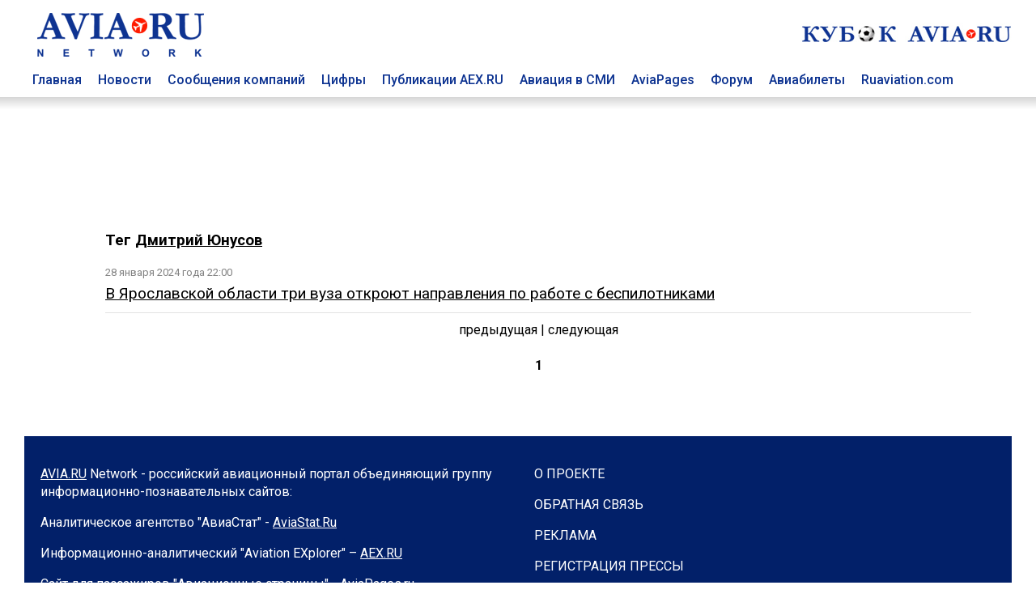

--- FILE ---
content_type: text/html; charset=utf8
request_url: https://www.aviaru.net/tag/%D0%94%D0%BC%D0%B8%D1%82%D1%80%D0%B8%D0%B9+%D0%AE%D0%BD%D1%83%D1%81%D0%BE%D0%B2
body_size: 4203
content:
<!DOCTYPE html>
<html>
<head>
<title>Дмитрий Юнусов - AVIA RU Network</title>
<meta charset="utf-8"><meta property="og:description"  content="" />
<meta property="description"  content="" />

<meta property="og:type"   content="article" />
<meta property="og:url"    content="" />
<meta property="og:title"  content="Дмитрий Юнусов - AVIA RU Network" /><meta name="viewport" content="width=device-width, initial-scale=1">
<meta name="HandheldFriendly" content="True">
<meta name="apple-mobile-web-app-capable" content="yes">
<meta name="yandex-verification" content="0d7acb03b3047055" />

<link href="https://fonts.googleapis.com/css?family=Roboto:400,500,700&amp;subset=cyrillic" rel="stylesheet">

<link href="/css/styles.css?20250402-0101" rel="stylesheet">

<!-- Global site tag (gtag.js) - Google Analytics -->
<script async src="https://www.googletagmanager.com/gtag/js?id=UA-4217800-1"></script>
<script>
window.dataLayer = window.dataLayer || [];
function gtag(){dataLayer.push(arguments);}
gtag('js', new Date());

gtag('config', 'UA-4217800-1');
</script>
<link rel="SHORTCUT ICON" href="/favicon.ico"><script src="https://cdnjs.cloudflare.com/ajax/libs/jquery/2.1.4/jquery.min.js"></script></head>
<body>
<div class="container-top" id=top-header-sticky>
<div class="c-block">
<div class="top-header">
<div class=top-head-logo><a href=/><img src="/images/top-head-logo-pl.png" border=0 title="AVIA RU Network"></a></div>
<div class=top-head-search>
<div class="top_center_block"></div>
<div class="top260x30"><a href="/cup2026/"><img src="/football/aviacup-260x30.jpg" border=0></a></div>
</div>
</div>
<div class=top-menu><div class="top-menu-item"><a href=/ class=top-menu-link>Главная</a></div>
<div class="top-menu-item"><a href=/news/ class=top-menu-link>Новости</a></div>
<div class="top-menu-item"><a href=/pr/ class=top-menu-link>Сообщения компаний</a></div>
<div class="top-menu-item"><a href=/stat/ class=top-menu-link>Цифры</a></div>
<div class="top-menu-item"><a href=/aex/ class=top-menu-link>Публикации AEX.RU</a></div>
<div class="top-menu-item"><a href=/press/ class=top-menu-link>Авиация в СМИ</a></div>
<div class="top-menu-item"><a href=//www.aviapages.ru class=top-menu-link>AviaPages</a></div>
<div class="top-menu-item"><a href=//www.forumavia.ru class=top-menu-link>Форум</a></div>
<div class="top-menu-item"><a href=//www.aviapages.ru/booking/ class=top-menu-link>Авиабилеты</a></div>
<div class="top-menu-item"><a href=//www.ruaviation.com class=top-menu-link>Ruaviation.com</a></div>
<div class=clearfix></div>
</div>
</div>
<div class=top-shadow></div>
</div>
<div class="content">
<div class=container>
<div class=c-block>
<div class="banner"><div class=b-land-big><div class=bcenter align=center><script type="text/javascript" src="//www.avianews.ru/ch3/?c=add228773fc32d6d60a98e4c95d3ded1"></script></div></div></div>
</div>
<div class="row-doc c-block fcolumns">
<div class=""><div class=left-list-wrap></div></div><div class="c-block-inner2"><div class=content><h3>Тег <a href=# class=rubhd>Дмитрий Юнусов</a></h3><style>
hr.tag_line {
    border: none;
    background-color: #e2e2e2;
    color: #e2e2e2;
    height: 1px;
    margin-top: 10px;
    margin-bottom: 10px;
    width: 100%;
}
.tag_item {
	margin-bottom: 15px;
}
.tag_tim {
    font-size: 80%;
    margin-bottom: 5px;
    color: #828282;
}
.tag_link	{
	font-size:120%;
}
</style><div class=list><div class=tag_list_item><div class=tag_tim>28 января 2024 года 22:00</div><a href=https://www.aex.ru/news/2024/1/28/266828/ class=tag_link>В Ярославской области три вуза откроют направления по работе с беспилотниками</a></div>

<hr class=tag_line>
</div><div class=tag_nav><div align=center class="">предыдущая | следующая<br><br><b>1</b></div><br></div></div></div><div class="c-block-blank2"><div class=right-list-wrap></div></div><div class=bn><!-- B1 -->
<div class=def-banner-norm><script type="text/javascript" src="//www.avianews.ru/ch/?c=c73ba323c5a84a0aeabaf3f9ae485d12"></script></div>
<p><div class=def-banner-norm><script type="text/javascript" src="//www.avianews.ru/ch3/?c=95cf991714bc72472a40c6c00e872dcd"></script></div>
<p><div class=def-banner-norm><script type="text/javascript" src="//www.avianews.ru/ch/?c=7096f8e891c15ba90da480961fb0766b"></script></div><p>
<div class=def-banner-norm><script type="text/javascript" src="//www.avianews.ru/ch/?c=e2a628d2ae4996d148f0e37103fee015"></script></div><p><!-- E2-->
<div class=def-banner-norm><script type="text/javascript" src="//www.avianews.ru/ch/?c=843ac8f69fb4895ae2f2892a523f3df2"></script></div><p><!-- E1-->
<div class=def-banner-norm><script type="text/javascript" src="//www.avianews.ru/ch/?c=5a8376b9dfc18015df38d85df1db4196"></script></div><p><div class=def-banner-norm><script type="text/javascript" src="//www.avianews.ru/ch/?c=b19eb8e526d75455b86fb1248e79e5cb"></script></div><p></div>
</div><p>&nbsp;</p>
<div class="row-doc c-block columns">
<div class=footer>
    <div class=footer-t>
        <div class=footer-one>
        
<p><a href=//www.aviaru.net class="under flink">AVIA.RU</a> Network  - российский авиационный портал объединяющий группу информационно-познавательных сайтов:</p>
<p>Аналитическое агентство "АвиаСтат" - <a href=//www.aviastat.ru class="under flink">AviaStat.Ru</a></p>
<p>Информационно-аналитический "Aviation EХplorer"  –  <a href=//www.aex.ru class="under flink">AEX.RU</a></p>
<p>Сайт для пассажиров "Авиационные страницы" - <a href=//www.aviapages.ru class="under flink">AviaPages.ru</a></p>
<p>О российской авиации на английском - <a href=//www.ruaviation.com class="under flink">RUaviation.com</a></p>
<p>Профессиональный дискуссионный клуб <a href=//www.forumavia.ru class="under flink">"Forum-AVIA.ru"</a></p>
<p>Ежегодная отраслевая премия <a href=//www.aviaru.net/award/ class="under flink">RuSky Award</a></p>

<p><a href=//www.aviaru.net/cup2026/ class="under flink">Турнир по мини-футболу "Кубок AVIA.RU"</a></p>
<p><a href=//www.aviaru.net/maks/ class="under flink">Московский авиасалон «МАКС»</a></p>
<p><a href=//www.aviaru.net/nais/ class="under flink">Выставка и форум NAIS</a></p>

</div>
<script src="/href_apps.js?20240302-1702" ></script>        
<div class=footer-two>
<p><a href="/about/" class=flink>О ПРОЕКТЕ</a></p>
<p><a href="#" onclick="href_fb();" class=flink>ОБРАТНАЯ СВЯЗЬ</a></p>
<p><a href="#" onclick="href_adv();" class=flink>РЕКЛАМА</a></p>
<p><a href="/smiaccred/" class=flink>РЕГИСТРАЦИЯ ПРЕССЫ</a></p>
<p><a href="/pressreleases/rules/" class=flink>РЕГИСТРАЦИЯ ПРЕСС-СЛУЖБ</a></p>
<p><a href="/list/" class=flink>РАССЫЛКА</a></p>
</div></div>
<div class=footer-t>
        <div class=footer-one>
<p><div class=socials>
<div class=soc_item><a href=https://twitter.com/aviarunet><img src=/images/soc_twitter.png border=0></a></div>
<div class=soc_item><a href=https://t.me/aviaru_news><img src=/images/soc_telegram.png border=0></a></div>
<div class=soc_item><a href=https://www.aviaru.net/rss/news/><img src=/images/soc_rss.png border=0></a></div>
</div></p><table border=0 cellspacing=2 cellpadding=0>
<tr>
<td valign=top>
<!-- Rating@Mail.ru counter -->
<script type="text/javascript">
var _tmr = window._tmr || (window._tmr = []);
_tmr.push({id: "2265297", type: "pageView", start: (new Date()).getTime()});
(function (d, w, id) {
  if (d.getElementById(id)) return;
  var ts = d.createElement("script"); ts.type = "text/javascript"; ts.async = true; ts.id = id;
  ts.src = (d.location.protocol == "https:" ? "https:" : "http:") + "//top-fwz1.mail.ru/js/code.js";
  var f = function () {var s = d.getElementsByTagName("script")[0]; s.parentNode.insertBefore(ts, s);};
  if (w.opera == "[object Opera]") { d.addEventListener("DOMContentLoaded", f, false); } else { f(); }
})(document, window, "topmailru-code");
</script><noscript><div>
<img src="//top-fwz1.mail.ru/counter?id=2265297;js=na" style="border:0;position:absolute;left:-9999px;" alt="" />
</div></noscript>
<!-- //Rating@Mail.ru counter -->


</td>
<td valign=top>
<!--LiveInternet counter--><script type="text/javascript">
document.write("<a href='//www.liveinternet.ru/click' "+
"target=_blank><img src='//counter.yadro.ru/hit?t14.1;r"+
escape(document.referrer)+((typeof(screen)=="undefined")?"":
";s"+screen.width+"*"+screen.height+"*"+(screen.colorDepth?
screen.colorDepth:screen.pixelDepth))+";u"+escape(document.URL)+
";"+Math.random()+
"' alt='' title='LiveInternet: показано число просмотров за 24"+
" часа, посетителей за 24 часа и за сегодня' "+
"border='0' width='88' height='31'><\/a>")
</script><!--/LiveInternet-->


</td>

<td valign=top>
<!-- Top100 (Kraken) Counter -->
<script>
    (function (w, d, c) {
    (w[c] = w[c] || []).push(function() {
        var options = {
            project: 2799842
        };
        try {
            w.top100Counter = new top100(options);
        } catch(e) { }
    });
    var n = d.getElementsByTagName("script")[0],
    s = d.createElement("script"),
    f = function () { n.parentNode.insertBefore(s, n); };
    s.type = "text/javascript";
    s.async = true;
    s.src =
    (d.location.protocol == "https:" ? "https:" : "http:") +
    "//st.top100.ru/top100/top100.js";

    if (w.opera == "[object Opera]") {
    d.addEventListener("DOMContentLoaded", f, false);
} else { f(); }
})(window, document, "_top100q");
</script>
<noscript>
  <img src="//counter.rambler.ru/top100.cnt?pid=2799842" alt="Топ-100" />
</noscript>
<!-- END Top100 (Kraken) Counter -->
</td>
</tr>
<tr>

<td valign=top>
</td>
<td valign=top>

</td>
<td>
<!-- Yandex.Metrika counter -->
<script type="text/javascript">
(function (d, w, c) {
    (w[c] = w[c] || []).push(function() {
        try {
            w.yaCounter17970301 = new Ya.Metrika({id:17970301, enableAll: true});
        } catch(e) { }
    });

    var n = d.getElementsByTagName("script")[0],
        s = d.createElement("script"),
        f = function () { n.parentNode.insertBefore(s, n); };
    s.type = "text/javascript";
    s.async = true;
    s.src = (d.location.protocol == "https:" ? "https:" : "http:") + "//mc.yandex.ru/metrika/watch.js";

    if (w.opera == "[object Opera]") {
        d.addEventListener("DOMContentLoaded", f, false);
    } else { f(); }
})(document, window, "yandex_metrika_callbacks");
</script>
<noscript><div><img src="//mc.yandex.ru/watch/17970301" style="position:absolute; left:-9999px;" alt="" /></div></noscript>
<!-- /Yandex.Metrika counter -->
</td>
<td valign=top>

</td>
</tr>

</table>


        </div>
        <div class=footer-two>
<a href=/mobile/ class=flink><div class=mobile-button>Мобильная версия</div></a>
        </div>    </div>
</div>
</div>

</div> <!-- /global container -->
</div> <!-- /content -->

<script>
window.onscroll = function() {myFunction()};
var navbar = document.getElementById("top-header-sticky");
var sticky = navbar.offsetTop;
function myFunction() {
if (window.pageYOffset >= sticky) {
navbar.classList.add("sticky")
} else {
navbar.classList.remove("sticky");
}
}
</script>

</body>
</html>

--- FILE ---
content_type: image/svg+xml
request_url: https://www.aviaru.net/images/svg/mobile-icon-white.svg
body_size: 805
content:
<?xml version="1.0" encoding="utf-8"?>
<!-- Generator: Adobe Illustrator 22.0.0, SVG Export Plug-In . SVG Version: 6.00 Build 0)  -->
<svg version="1.1" xmlns="http://www.w3.org/2000/svg" xmlns:xlink="http://www.w3.org/1999/xlink" x="0px" y="0px"
	 viewBox="0 0 53 82" style="enable-background:new 0 0 53 82;" xml:space="preserve">
<style type="text/css">
	.st0{display:none;}
	.st1{fill:#FFFFFF;}
</style>
<g id="Слой_2" class="st0">
</g>
<g id="Слой_1">
	<path class="st1" d="M42.7,5.3h-31c-3.9,0-7,2.5-7,5.7v61.4c0,3.1,3.1,5.7,7,5.7h31c3.9,0,7-2.5,7-5.7V11
		C49.7,7.9,46.5,5.3,42.7,5.3z M46.7,72.3c0,1.8-1.8,3.2-4,3.2h-31c-2.2,0-4-1.4-4-3.2V11c0-1.8,1.8-3.2,4-3.2h4.6v0.4
		c0,1,1,1.8,2.3,1.8h17.3C37,10,38,9.2,38,8.2c0,0,0,0,0,0V7.8h4.6c2.2,0,4,1.4,4,3.2V72.3z"/>
</g>
</svg>
